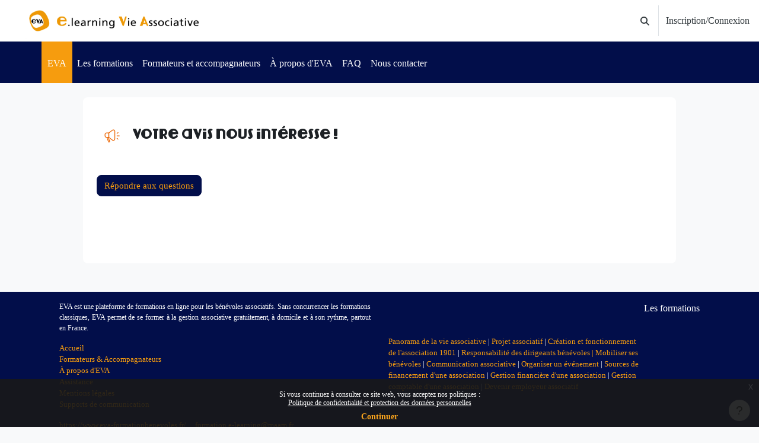

--- FILE ---
content_type: text/html; charset=utf-8
request_url: https://www.eva-formationbenevoles.fr/mod/feedback/view.php?id=328&forceview=1
body_size: 13035
content:
<!DOCTYPE html>

<html  dir="ltr" lang="fr" xml:lang="fr">
<head>
    <title>Votre avis nous intéresse ! | EVA - E-learning vie associative | EVA - E-learning vie associative</title>
        <link rel="shortcut icon" href="https://www.eva-formationbenevoles.fr/theme/image.php/pimenko/theme/1769086779/favicon"/>
        <link rel="stylesheet"
          href="https://fonts.googleapis.com/css?family=Verdana">
    <meta http-equiv="Content-Type" content="text/html; charset=utf-8" />
<meta name="keywords" content="moodle, Votre avis nous intéresse ! | EVA - E-learning vie associative | EVA - E-learning vie associative" />
<link rel="stylesheet" type="text/css" href="https://www.eva-formationbenevoles.fr/theme/yui_combo.php?rollup/3.18.1/yui-moodlesimple-min.css" /><script id="firstthemesheet" type="text/css">/** Required in order to fix style inclusion problems in IE with YUI **/</script><link rel="stylesheet" type="text/css" href="https://www.eva-formationbenevoles.fr/theme/styles.php/pimenko/1769086779_1765417531/all" />
<script>
//<![CDATA[
var M = {}; M.yui = {};
M.pageloadstarttime = new Date();
M.cfg = {"wwwroot":"https:\/\/www.eva-formationbenevoles.fr","apibase":"https:\/\/www.eva-formationbenevoles.fr\/r.php\/api","homeurl":{},"sesskey":"ZawhcCHKo6","sessiontimeout":"7200","sessiontimeoutwarning":1200,"themerev":"1769086779","slasharguments":1,"theme":"pimenko","iconsystemmodule":"core\/icon_system_fontawesome","jsrev":"1769086779","admin":"admin","svgicons":true,"usertimezone":"Europe\/Berlin","language":"fr","courseId":1,"courseContextId":2,"contextid":748,"contextInstanceId":328,"langrev":1769086779,"templaterev":"1769086779","siteId":1,"userId":0};var yui1ConfigFn = function(me) {if(/-skin|reset|fonts|grids|base/.test(me.name)){me.type='css';me.path=me.path.replace(/\.js/,'.css');me.path=me.path.replace(/\/yui2-skin/,'/assets/skins/sam/yui2-skin')}};
var yui2ConfigFn = function(me) {var parts=me.name.replace(/^moodle-/,'').split('-'),component=parts.shift(),module=parts[0],min='-min';if(/-(skin|core)$/.test(me.name)){parts.pop();me.type='css';min=''}
if(module){var filename=parts.join('-');me.path=component+'/'+module+'/'+filename+min+'.'+me.type}else{me.path=component+'/'+component+'.'+me.type}};
YUI_config = {"debug":false,"base":"https:\/\/www.eva-formationbenevoles.fr\/lib\/yuilib\/3.18.1\/","comboBase":"https:\/\/www.eva-formationbenevoles.fr\/theme\/yui_combo.php?","combine":true,"filter":null,"insertBefore":"firstthemesheet","groups":{"yui2":{"base":"https:\/\/www.eva-formationbenevoles.fr\/lib\/yuilib\/2in3\/2.9.0\/build\/","comboBase":"https:\/\/www.eva-formationbenevoles.fr\/theme\/yui_combo.php?","combine":true,"ext":false,"root":"2in3\/2.9.0\/build\/","patterns":{"yui2-":{"group":"yui2","configFn":yui1ConfigFn}}},"moodle":{"name":"moodle","base":"https:\/\/www.eva-formationbenevoles.fr\/theme\/yui_combo.php?m\/1769086779\/","combine":true,"comboBase":"https:\/\/www.eva-formationbenevoles.fr\/theme\/yui_combo.php?","ext":false,"root":"m\/1769086779\/","patterns":{"moodle-":{"group":"moodle","configFn":yui2ConfigFn}},"filter":null,"modules":{"moodle-core-blocks":{"requires":["base","node","io","dom","dd","dd-scroll","moodle-core-dragdrop","moodle-core-notification"]},"moodle-core-event":{"requires":["event-custom"]},"moodle-core-dragdrop":{"requires":["base","node","io","dom","dd","event-key","event-focus","moodle-core-notification"]},"moodle-core-maintenancemodetimer":{"requires":["base","node"]},"moodle-core-lockscroll":{"requires":["plugin","base-build"]},"moodle-core-handlebars":{"condition":{"trigger":"handlebars","when":"after"}},"moodle-core-notification":{"requires":["moodle-core-notification-dialogue","moodle-core-notification-alert","moodle-core-notification-confirm","moodle-core-notification-exception","moodle-core-notification-ajaxexception"]},"moodle-core-notification-dialogue":{"requires":["base","node","panel","escape","event-key","dd-plugin","moodle-core-widget-focusafterclose","moodle-core-lockscroll"]},"moodle-core-notification-alert":{"requires":["moodle-core-notification-dialogue"]},"moodle-core-notification-confirm":{"requires":["moodle-core-notification-dialogue"]},"moodle-core-notification-exception":{"requires":["moodle-core-notification-dialogue"]},"moodle-core-notification-ajaxexception":{"requires":["moodle-core-notification-dialogue"]},"moodle-core-actionmenu":{"requires":["base","event","node-event-simulate"]},"moodle-core-chooserdialogue":{"requires":["base","panel","moodle-core-notification"]},"moodle-core_availability-form":{"requires":["base","node","event","event-delegate","panel","moodle-core-notification-dialogue","json"]},"moodle-course-categoryexpander":{"requires":["node","event-key"]},"moodle-course-dragdrop":{"requires":["base","node","io","dom","dd","dd-scroll","moodle-core-dragdrop","moodle-core-notification","moodle-course-coursebase","moodle-course-util"]},"moodle-course-management":{"requires":["base","node","io-base","moodle-core-notification-exception","json-parse","dd-constrain","dd-proxy","dd-drop","dd-delegate","node-event-delegate"]},"moodle-course-util":{"requires":["node"],"use":["moodle-course-util-base"],"submodules":{"moodle-course-util-base":{},"moodle-course-util-section":{"requires":["node","moodle-course-util-base"]},"moodle-course-util-cm":{"requires":["node","moodle-course-util-base"]}}},"moodle-form-shortforms":{"requires":["node","base","selector-css3","moodle-core-event"]},"moodle-form-dateselector":{"requires":["base","node","overlay","calendar"]},"moodle-question-chooser":{"requires":["moodle-core-chooserdialogue"]},"moodle-question-searchform":{"requires":["base","node"]},"moodle-availability_completion-form":{"requires":["base","node","event","moodle-core_availability-form"]},"moodle-availability_coursecompleted-form":{"requires":["base","node","event","moodle-core_availability-form"]},"moodle-availability_date-form":{"requires":["base","node","event","io","moodle-core_availability-form"]},"moodle-availability_grade-form":{"requires":["base","node","event","moodle-core_availability-form"]},"moodle-availability_group-form":{"requires":["base","node","event","moodle-core_availability-form"]},"moodle-availability_grouping-form":{"requires":["base","node","event","moodle-core_availability-form"]},"moodle-availability_profile-form":{"requires":["base","node","event","moodle-core_availability-form"]},"moodle-mod_assign-history":{"requires":["node","transition"]},"moodle-mod_quiz-dragdrop":{"requires":["base","node","io","dom","dd","dd-scroll","moodle-core-dragdrop","moodle-core-notification","moodle-mod_quiz-quizbase","moodle-mod_quiz-util-base","moodle-mod_quiz-util-page","moodle-mod_quiz-util-slot","moodle-course-util"]},"moodle-mod_quiz-questionchooser":{"requires":["moodle-core-chooserdialogue","moodle-mod_quiz-util","querystring-parse"]},"moodle-mod_quiz-modform":{"requires":["base","node","event"]},"moodle-mod_quiz-util":{"requires":["node","moodle-core-actionmenu"],"use":["moodle-mod_quiz-util-base"],"submodules":{"moodle-mod_quiz-util-base":{},"moodle-mod_quiz-util-slot":{"requires":["node","moodle-mod_quiz-util-base"]},"moodle-mod_quiz-util-page":{"requires":["node","moodle-mod_quiz-util-base"]}}},"moodle-mod_quiz-autosave":{"requires":["base","node","event","event-valuechange","node-event-delegate","io-form","datatype-date-format"]},"moodle-mod_quiz-quizbase":{"requires":["base","node"]},"moodle-mod_quiz-toolboxes":{"requires":["base","node","event","event-key","io","moodle-mod_quiz-quizbase","moodle-mod_quiz-util-slot","moodle-core-notification-ajaxexception"]},"moodle-message_airnotifier-toolboxes":{"requires":["base","node","io"]},"moodle-editor_atto-editor":{"requires":["node","transition","io","overlay","escape","event","event-simulate","event-custom","node-event-html5","node-event-simulate","yui-throttle","moodle-core-notification-dialogue","moodle-editor_atto-rangy","handlebars","timers","querystring-stringify"]},"moodle-editor_atto-plugin":{"requires":["node","base","escape","event","event-outside","handlebars","event-custom","timers","moodle-editor_atto-menu"]},"moodle-editor_atto-menu":{"requires":["moodle-core-notification-dialogue","node","event","event-custom"]},"moodle-editor_atto-rangy":{"requires":[]},"moodle-report_eventlist-eventfilter":{"requires":["base","event","node","node-event-delegate","datatable","autocomplete","autocomplete-filters"]},"moodle-report_loglive-fetchlogs":{"requires":["base","event","node","io","node-event-delegate"]},"moodle-gradereport_history-userselector":{"requires":["escape","event-delegate","event-key","handlebars","io-base","json-parse","moodle-core-notification-dialogue"]},"moodle-qbank_editquestion-chooser":{"requires":["moodle-core-chooserdialogue"]},"moodle-tool_lp-dragdrop-reorder":{"requires":["moodle-core-dragdrop"]},"moodle-assignfeedback_editpdf-editor":{"requires":["base","event","node","io","graphics","json","event-move","event-resize","transition","querystring-stringify-simple","moodle-core-notification-dialog","moodle-core-notification-alert","moodle-core-notification-warning","moodle-core-notification-exception","moodle-core-notification-ajaxexception"]},"moodle-atto_accessibilitychecker-button":{"requires":["color-base","moodle-editor_atto-plugin"]},"moodle-atto_accessibilityhelper-button":{"requires":["moodle-editor_atto-plugin"]},"moodle-atto_align-button":{"requires":["moodle-editor_atto-plugin"]},"moodle-atto_bold-button":{"requires":["moodle-editor_atto-plugin"]},"moodle-atto_charmap-button":{"requires":["moodle-editor_atto-plugin"]},"moodle-atto_clear-button":{"requires":["moodle-editor_atto-plugin"]},"moodle-atto_collapse-button":{"requires":["moodle-editor_atto-plugin"]},"moodle-atto_emojipicker-button":{"requires":["moodle-editor_atto-plugin"]},"moodle-atto_emoticon-button":{"requires":["moodle-editor_atto-plugin"]},"moodle-atto_equation-button":{"requires":["moodle-editor_atto-plugin","moodle-core-event","io","event-valuechange","tabview","array-extras"]},"moodle-atto_h5p-button":{"requires":["moodle-editor_atto-plugin"]},"moodle-atto_html-button":{"requires":["promise","moodle-editor_atto-plugin","moodle-atto_html-beautify","moodle-atto_html-codemirror","event-valuechange"]},"moodle-atto_html-beautify":{},"moodle-atto_html-codemirror":{"requires":["moodle-atto_html-codemirror-skin"]},"moodle-atto_image-button":{"requires":["moodle-editor_atto-plugin"]},"moodle-atto_indent-button":{"requires":["moodle-editor_atto-plugin"]},"moodle-atto_italic-button":{"requires":["moodle-editor_atto-plugin"]},"moodle-atto_link-button":{"requires":["moodle-editor_atto-plugin"]},"moodle-atto_managefiles-button":{"requires":["moodle-editor_atto-plugin"]},"moodle-atto_managefiles-usedfiles":{"requires":["node","escape"]},"moodle-atto_media-button":{"requires":["moodle-editor_atto-plugin","moodle-form-shortforms"]},"moodle-atto_noautolink-button":{"requires":["moodle-editor_atto-plugin"]},"moodle-atto_orderedlist-button":{"requires":["moodle-editor_atto-plugin"]},"moodle-atto_recordrtc-recording":{"requires":["moodle-atto_recordrtc-button"]},"moodle-atto_recordrtc-button":{"requires":["moodle-editor_atto-plugin","moodle-atto_recordrtc-recording"]},"moodle-atto_rtl-button":{"requires":["moodle-editor_atto-plugin"]},"moodle-atto_strike-button":{"requires":["moodle-editor_atto-plugin"]},"moodle-atto_subscript-button":{"requires":["moodle-editor_atto-plugin"]},"moodle-atto_superscript-button":{"requires":["moodle-editor_atto-plugin"]},"moodle-atto_table-button":{"requires":["moodle-editor_atto-plugin","moodle-editor_atto-menu","event","event-valuechange"]},"moodle-atto_title-button":{"requires":["moodle-editor_atto-plugin"]},"moodle-atto_underline-button":{"requires":["moodle-editor_atto-plugin"]},"moodle-atto_undo-button":{"requires":["moodle-editor_atto-plugin"]},"moodle-atto_unorderedlist-button":{"requires":["moodle-editor_atto-plugin"]}}},"gallery":{"name":"gallery","base":"https:\/\/www.eva-formationbenevoles.fr\/lib\/yuilib\/gallery\/","combine":true,"comboBase":"https:\/\/www.eva-formationbenevoles.fr\/theme\/yui_combo.php?","ext":false,"root":"gallery\/1769086779\/","patterns":{"gallery-":{"group":"gallery"}}}},"modules":{"core_filepicker":{"name":"core_filepicker","fullpath":"https:\/\/www.eva-formationbenevoles.fr\/lib\/javascript.php\/1769086779\/repository\/filepicker.js","requires":["base","node","node-event-simulate","json","async-queue","io-base","io-upload-iframe","io-form","yui2-treeview","panel","cookie","datatable","datatable-sort","resize-plugin","dd-plugin","escape","moodle-core_filepicker","moodle-core-notification-dialogue"]},"core_comment":{"name":"core_comment","fullpath":"https:\/\/www.eva-formationbenevoles.fr\/lib\/javascript.php\/1769086779\/comment\/comment.js","requires":["base","io-base","node","json","yui2-animation","overlay","escape"]}},"logInclude":[],"logExclude":[],"logLevel":null};
M.yui.loader = {modules: {}};

//]]>
</script>

<!-- Global site tag (gtag.js) - Google Analytics -->
<script async src="https://www.googletagmanager.com/gtag/js?id=UA-33002154-3"></script>
<script>
  window.dataLayer = window.dataLayer || [];
  function gtag(){dataLayer.push(arguments);}
  gtag('js', new Date());

  gtag('config', 'UA-33002154-3');
</script>
<link rel="stylesheet" href="https://cdn.jsdelivr.net/npm/bootstrap-icons@1.10.5/font/bootstrap-icons.css">
 <link href="https://cdn.jsdelivr.net/npm/bootstrap-icons/font/bootstrap-icons.css" rel="stylesheet">

    <meta name="viewport" content="width=device-width, initial-scale=1.0">
</head>

<body  id="page-mod-feedback-view" class="format-site limitedwidth  path-mod path-mod-feedback chrome dir-ltr lang-fr yui-skin-sam yui3-skin-sam www-eva-formationbenevoles-fr pagelayout-incourse course-1 context-748 cmid-328 cm-type-feedback notloggedin theme ">

<div id="page-wrapper" class="d-print-block">

    <div>
    <a class="sr-only sr-only-focusable" href="#maincontent">Passer au contenu principal</a>
</div><script src="https://www.eva-formationbenevoles.fr/lib/javascript.php/1769086779/lib/polyfills/polyfill.js"></script>
<script src="https://www.eva-formationbenevoles.fr/theme/yui_combo.php?rollup/3.18.1/yui-moodlesimple-min.js"></script><script src="https://www.eva-formationbenevoles.fr/lib/javascript.php/1769086779/lib/javascript-static.js"></script>
<script>
//<![CDATA[
document.body.className += ' jsenabled';
//]]>
</script>

<div class="eupopup eupopup-container eupopup-container-block eupopup-container-bottom eupopup-block eupopup-style-compact" role="dialog" aria-label="Politiques">
    </div>
    <div class="eupopup-markup d-none">
        <div class="eupopup-head"></div>
        <div class="eupopup-body">
            Si vous continuez à consulter ce site web, vous acceptez nos politiques :
            <ul>
                    <li>
                        <a href="https://www.eva-formationbenevoles.fr/admin/tool/policy/view.php?versionid=11&amp;returnurl=https%3A%2F%2Fwww.eva-formationbenevoles.fr%2Fmod%2Ffeedback%2Fview.php%3Fid%3D328" data-action="view-guest" data-versionid="11" data-behalfid="1">
                            Politique de confidentialité et protection des données personnelles
                        </a>
                    </li>
            </ul>
        </div>
        <div class="eupopup-buttons">
            <a href="#" class="eupopup-button eupopup-button_1">Continuer</a>
        </div>
        <div class="clearfix"></div>
        <a href="#" class="eupopup-closebutton">x</a>
    </div>

    <nav class="fixed-top navbar navbar-light bg-white navbar-expand moodle-has-zindex pimenko-navbar " aria-label="Navigation du site"
>
    
        <button class="navbar-toggler aabtn d-block d-md-none px-1 my-1 border-0" data-toggler="drawers" data-action="toggle" data-target="theme_boost-drawers-primary">
            <span class="navbar-toggler-icon"></span>
            <span class="sr-only">Panneau latéral</span>
        </button>
    
        <a href="https://www.eva-formationbenevoles.fr/" class="navbar-brand d-none d-md-flex align-items-center m-0 mr-4 p-0 aabtn">
                <img src="//www.eva-formationbenevoles.fr/pluginfile.php/1/theme_pimenko/sitelogo/1769086779/Screenshot%202025-01-15%20at%2018.21.07.png" class="logo mr-1" alt="EVA">
        </a>
    
            <div class="primary-navigation">
                <nav class="moremenu navigation">
                    <ul id="moremenu-6975ab64c12c7-navbar-nav" role="menubar" class="nav more-nav navbar-nav">
                                <li data-key="home" class="nav-item" role="none" data-forceintomoremenu="false">
                                            <a role="menuitem" class="nav-link active "
                                                href="https://www.eva-formationbenevoles.fr/"
                                                
                                                aria-current="true"
                                                data-disableactive="true"
                                                
                                            >
                                                EVA
                                            </a>
                                </li>
                                <li class="dropdown nav-item" role="none" data-forceintomoremenu="false">
                                    <a class="dropdown-toggle nav-link  " id="drop-down-6975ab64c08f4" role="menuitem" data-toggle="dropdown"
                                        aria-haspopup="true" aria-expanded="false" href="#" aria-controls="drop-down-menu-6975ab64c08f4"
                                        
                                        
                                        tabindex="-1"
                                    >
                                        Les formations
                                    </a>
                                    <div class="dropdown-menu" role="menu" id="drop-down-menu-6975ab64c08f4" aria-labelledby="drop-down-6975ab64c08f4">
                                                    <a class="dropdown-item" role="menuitem" href="https://www.eva-formationbenevoles.fr/enrol/synopsis/index.php?id=18"  data-disableactive="true" tabindex="-1"
                                                        
                                                    >
                                                        Panorama de la vie associative
                                                    </a>
                                                    <a class="dropdown-item" role="menuitem" href="https://www.eva-formationbenevoles.fr/enrol/synopsis/index.php?id=8"  data-disableactive="true" tabindex="-1"
                                                        
                                                    >
                                                        Projet associatif
                                                    </a>
                                                    <a class="dropdown-item" role="menuitem" href="https://www.eva-formationbenevoles.fr/enrol/synopsis/index.php?id=24"  data-disableactive="true" tabindex="-1"
                                                        
                                                    >
                                                        Création et fonctionnement de l'association 1901
                                                    </a>
                                                    <a class="dropdown-item" role="menuitem" href="https://www.eva-formationbenevoles.fr/enrol/synopsis/index.php?id=25"  data-disableactive="true" tabindex="-1"
                                                        
                                                    >
                                                        Responsabilités des dirigeants bénévoles
                                                    </a>
                                                    <a class="dropdown-item" role="menuitem" href="https://www.eva-formationbenevoles.fr/enrol/synopsis/index.php?id=20"  data-disableactive="true" tabindex="-1"
                                                        
                                                    >
                                                        Mobiliser ses bénévoles
                                                    </a>
                                                    <a class="dropdown-item" role="menuitem" href="https://www.eva-formationbenevoles.fr/enrol/synopsis/index.php?id=5"  data-disableactive="true" tabindex="-1"
                                                        
                                                    >
                                                        Communication associative
                                                    </a>
                                                    <a class="dropdown-item" role="menuitem" href="https://www.eva-formationbenevoles.fr/enrol/synopsis/index.php?id=9"  data-disableactive="true" tabindex="-1"
                                                        
                                                    >
                                                        Organiser un événement
                                                    </a>
                                                    <a class="dropdown-item" role="menuitem" href="https://www.eva-formationbenevoles.fr/enrol/synopsis/index.php?id=19"  data-disableactive="true" tabindex="-1"
                                                        
                                                    >
                                                        Sources de financement d'une association
                                                    </a>
                                                    <a class="dropdown-item" role="menuitem" href="https://www.eva-formationbenevoles.fr/enrol/synopsis/index.php?id=21"  data-disableactive="true" tabindex="-1"
                                                        
                                                    >
                                                        Gestion financière d'une association
                                                    </a>
                                                    <a class="dropdown-item" role="menuitem" href="https://www.eva-formationbenevoles.fr/enrol/synopsis/index.php?id=22"  data-disableactive="true" tabindex="-1"
                                                        
                                                    >
                                                        Gestion comptable d'une association
                                                    </a>
                                                    <a class="dropdown-item" role="menuitem" href="https://www.eva-formationbenevoles.fr/enrol/synopsis/index.php?id=23"  data-disableactive="true" tabindex="-1"
                                                        
                                                    >
                                                        Devenir employeur associatif
                                                    </a>
                                    </div>
                                </li>
                                <li data-key="" class="nav-item" role="none" data-forceintomoremenu="false">
                                            <a role="menuitem" class="nav-link  "
                                                href="https://www.eva-formationbenevoles.fr/mod/page/view.php?id=871"
                                                
                                                
                                                data-disableactive="true"
                                                tabindex="-1"
                                            >
                                                Formateurs et accompagnateurs
                                            </a>
                                </li>
                                <li class="dropdown nav-item" role="none" data-forceintomoremenu="false">
                                    <a class="dropdown-toggle nav-link  " id="drop-down-6975ab64c0b69" role="menuitem" data-toggle="dropdown"
                                        aria-haspopup="true" aria-expanded="false" href="#" aria-controls="drop-down-menu-6975ab64c0b69"
                                        
                                        
                                        tabindex="-1"
                                    >
                                        À propos d'EVA
                                    </a>
                                    <div class="dropdown-menu" role="menu" id="drop-down-menu-6975ab64c0b69" aria-labelledby="drop-down-6975ab64c0b69">
                                                    <a class="dropdown-item" role="menuitem" href="https://www.eva-formationbenevoles.fr/mod/page/view.php?id=857&amp;forceview=1"  data-disableactive="true" tabindex="-1"
                                                        
                                                    >
                                                        À propos d'EVA
                                                    </a>
                                                    <a class="dropdown-item" role="menuitem" href="https://www.eva-formationbenevoles.fr/mod/page/view.php?id=907&amp;forceview=1"  data-disableactive="true" tabindex="-1"
                                                        
                                                    >
                                                        Supports de communication
                                                    </a>
                                    </div>
                                </li>
                                <li data-key="" class="nav-item" role="none" data-forceintomoremenu="false">
                                            <a role="menuitem" class="nav-link  "
                                                href="https://www.eva-formationbenevoles.fr/mod/page/view.php?id=801"
                                                
                                                
                                                data-disableactive="true"
                                                tabindex="-1"
                                            >
                                                FAQ
                                            </a>
                                </li>
                                <li data-key="" class="nav-item" role="none" data-forceintomoremenu="false">
                                            <a role="menuitem" class="nav-link  "
                                                href="https://www.eva-formationbenevoles.fr/local/staticpage/view.php?page=assistance-technique"
                                                
                                                
                                                data-disableactive="true"
                                                tabindex="-1"
                                            >
                                                Nous contacter
                                            </a>
                                </li>
                        <li role="none" class="nav-item dropdown dropdownmoremenu d-none" data-region="morebutton">
                            <a class="dropdown-toggle nav-link " href="#" id="moremenu-dropdown-6975ab64c12c7" role="menuitem" data-toggle="dropdown" aria-haspopup="true" aria-expanded="false" tabindex="-1">
                                Plus
                            </a>
                            <ul class="dropdown-menu dropdown-menu-left" data-region="moredropdown" aria-labelledby="moremenu-dropdown-6975ab64c12c7" role="menu">
                            </ul>
                        </li>
                    </ul>
                </nav>
            </div>
    
        <div id="header-category-select">
            
        </div>
    
        <ul class="navbar-nav d-none d-md-flex my-1 px-1">
            <!-- page_heading_menu -->
            
        </ul>
    
        <div id="usernavigation" class="navbar-nav ml-auto">
                <div id="searchinput-navbar-6975ab64d0eb06975ab64bb9f212" class="simplesearchform">
    <div class="collapse" id="searchform-navbar">
        <form autocomplete="off" action="https://www.eva-formationbenevoles.fr/search/index.php" method="get" accept-charset="utf-8" class="mform d-flex flex-wrap align-items-center searchform-navbar">
                <input type="hidden" name="context" value="748">
            <div class="input-group" role="group" aria-labelledby="searchgrouplabel-6975ab64d0eb06975ab64bb9f212">
                    <span id="searchgrouplabel-6975ab64d0eb06975ab64bb9f212" class="sr-only">Recherche sur le site</span>
                <label for="searchinput-6975ab64d0eb06975ab64bb9f212">
                    <span class="sr-only">Rechercher</span>
                </label>
                    <input type="text"
                       id="searchinput-6975ab64d0eb06975ab64bb9f212"
                       class="form-control withclear"
                       placeholder="Rechercher"
                       aria-label="Rechercher"
                       name="q"
                       data-region="input"
                       autocomplete="off"
                    >
                    <a class="btn btn-close"
                        data-action="closesearch"
                        data-toggle="collapse"
                        href="#searchform-navbar"
                        role="button"
                        title="Fermer"
                    >
                        <i class="icon fa fa-xmark fa-fw " aria-hidden="true" ></i>
                        <span class="sr-only">Fermer</span>
                    </a>
                <div class="input-group-append">
                    <button type="submit" class="btn btn-submit" data-action="submit" title="Lancer la recherche">
                        <i class="icon fa fa-magnifying-glass fa-fw " aria-hidden="true" ></i>
                        <span class="sr-only">Lancer la recherche</span>
                    </button>
                </div>
            </div>
        </form>
    </div>
    <a
        class="btn btn-open rounded-0 nav-link"
        data-toggle="collapse"
        data-action="opensearch"
        href="#searchform-navbar"
        role="button"
        aria-expanded="false"
        aria-controls="searchform-navbar"
        title="Activer/désactiver la saisie de recherche"
    >
        <i class="icon fa fa-magnifying-glass fa-fw " aria-hidden="true" ></i>
        <span class="sr-only">Activer/désactiver la saisie de recherche</span>
    </a>
</div>
                <div class="divider border-left h-75 align-self-center mx-1"></div>
            
            <div class="d-flex align-items-stretch usermenu-container" data-region="usermenu">
                    <div class="usermenu">
                            <span class="login ps-2">
                                    <a href="https://www.eva-formationbenevoles.fr/login/index.php">Inscription/Connexion</a>
                            </span>
                    </div>
            </div>
            
        </div>
    </nav>
    

<div  class="drawer drawer-left drawer-primary d-print-none not-initialized" data-region="fixed-drawer" id="theme_boost-drawers-primary" data-preference="" data-state="show-drawer-primary" data-forceopen="0" data-close-on-resize="1">
    <div class="drawerheader">
        <button
            class="btn drawertoggle icon-no-margin hidden"
            data-toggler="drawers"
            data-action="closedrawer"
            data-target="theme_boost-drawers-primary"
            data-toggle="tooltip"
            data-placement="right"
            title="Fermer le tiroir"
        >
            <i class="icon fa fa-xmark fa-fw " aria-hidden="true" ></i>
        </button>
                <a
            href="https://www.eva-formationbenevoles.fr/"
            title="EVA"
            data-region="site-home-link"
            class="aabtn text-reset d-flex align-items-center py-1 h-100"
        >
                <span class="sitename" title="EVA">EVA</span>
        </a>

        <div class="drawerheadercontent hidden">
            
        </div>
    </div>
    <div class="drawercontent drag-container" data-usertour="scroller">
                <div class="list-group">
                <a href="https://www.eva-formationbenevoles.fr/" class="list-group-item list-group-item-action active " aria-current="true">
                    EVA
                </a>
                <a id="drop-down-1" href="#" class="list-group-item list-group-item-action icons-collapse-expand collapsed d-flex" data-toggle="collapse" data-target="#drop-down-menu-1" aria-expanded="false" aria-controls="drop-down-menu-1">
                    Les formations
                    <span class="ms-auto expanded-icon icon-no-margin mx-2">
                        <i class="icon fa fa-chevron-down fa-fw " aria-hidden="true" ></i>
                        <span class="sr-only">
                            Replier
                        </span>
                    </span>
                    <span class="ms-auto collapsed-icon icon-no-margin mx-2">
                        <i class="icon fa fa-chevron-right fa-fw " aria-hidden="true" ></i>
                        <span class="sr-only">
                            Déplier
                        </span>
                    </span>
                </a>
                <div class="collapse list-group-item p-0 border-0" role="menu" id="drop-down-menu-1" aria-labelledby="drop-down-1">
                             <a href="https://www.eva-formationbenevoles.fr/enrol/synopsis/index.php?id=18" class="ps-5 bg-light list-group-item list-group-item-action">Panorama de la vie associative</a>
                             <a href="https://www.eva-formationbenevoles.fr/enrol/synopsis/index.php?id=8" class="ps-5 bg-light list-group-item list-group-item-action">Projet associatif</a>
                             <a href="https://www.eva-formationbenevoles.fr/enrol/synopsis/index.php?id=24" class="ps-5 bg-light list-group-item list-group-item-action">Création et fonctionnement de l'association 1901</a>
                             <a href="https://www.eva-formationbenevoles.fr/enrol/synopsis/index.php?id=25" class="ps-5 bg-light list-group-item list-group-item-action">Responsabilités des dirigeants bénévoles</a>
                             <a href="https://www.eva-formationbenevoles.fr/enrol/synopsis/index.php?id=20" class="ps-5 bg-light list-group-item list-group-item-action">Mobiliser ses bénévoles</a>
                             <a href="https://www.eva-formationbenevoles.fr/enrol/synopsis/index.php?id=5" class="ps-5 bg-light list-group-item list-group-item-action">Communication associative</a>
                             <a href="https://www.eva-formationbenevoles.fr/enrol/synopsis/index.php?id=9" class="ps-5 bg-light list-group-item list-group-item-action">Organiser un événement</a>
                             <a href="https://www.eva-formationbenevoles.fr/enrol/synopsis/index.php?id=19" class="ps-5 bg-light list-group-item list-group-item-action">Sources de financement d'une association</a>
                             <a href="https://www.eva-formationbenevoles.fr/enrol/synopsis/index.php?id=21" class="ps-5 bg-light list-group-item list-group-item-action">Gestion financière d'une association</a>
                             <a href="https://www.eva-formationbenevoles.fr/enrol/synopsis/index.php?id=22" class="ps-5 bg-light list-group-item list-group-item-action">Gestion comptable d'une association</a>
                             <a href="https://www.eva-formationbenevoles.fr/enrol/synopsis/index.php?id=23" class="ps-5 bg-light list-group-item list-group-item-action">Devenir employeur associatif</a>
                </div>
                <a href="https://www.eva-formationbenevoles.fr/mod/page/view.php?id=871" class="list-group-item list-group-item-action  " >
                    Formateurs et accompagnateurs
                </a>
                <a id="drop-down-14" href="#" class="list-group-item list-group-item-action icons-collapse-expand collapsed d-flex" data-toggle="collapse" data-target="#drop-down-menu-14" aria-expanded="false" aria-controls="drop-down-menu-14">
                    À propos d'EVA
                    <span class="ms-auto expanded-icon icon-no-margin mx-2">
                        <i class="icon fa fa-chevron-down fa-fw " aria-hidden="true" ></i>
                        <span class="sr-only">
                            Replier
                        </span>
                    </span>
                    <span class="ms-auto collapsed-icon icon-no-margin mx-2">
                        <i class="icon fa fa-chevron-right fa-fw " aria-hidden="true" ></i>
                        <span class="sr-only">
                            Déplier
                        </span>
                    </span>
                </a>
                <div class="collapse list-group-item p-0 border-0" role="menu" id="drop-down-menu-14" aria-labelledby="drop-down-14">
                             <a href="https://www.eva-formationbenevoles.fr/mod/page/view.php?id=857&amp;forceview=1" class="ps-5 bg-light list-group-item list-group-item-action">À propos d'EVA</a>
                             <a href="https://www.eva-formationbenevoles.fr/mod/page/view.php?id=907&amp;forceview=1" class="ps-5 bg-light list-group-item list-group-item-action">Supports de communication</a>
                </div>
                <a href="https://www.eva-formationbenevoles.fr/mod/page/view.php?id=801" class="list-group-item list-group-item-action  " >
                    FAQ
                </a>
                <a href="https://www.eva-formationbenevoles.fr/local/staticpage/view.php?page=assistance-technique" class="list-group-item list-group-item-action  " >
                    Nous contacter
                </a>
        </div>

    </div>
</div>


    <div id="page" class="drawers  ">
        <div id="topofscroll" class="main-inner">
            <div class="drawer-toggles d-flex">
            </div>
            <header id="page-header" class="header-maxwidth d-print-none">
    <div class="w-100">
        <div class="d-flex flex-wrap">
                <div id="page-navbar">
                    <nav aria-label="Fil d’Ariane">
    <ol class="breadcrumb"></ol>
</nav>
                </div>
            <div class="ml-auto d-flex">
                
            </div>
            <div id="course-header">
                
            </div>
        </div>
        <div class="d-flex align-items-center courseheader
            "
            
        >
            <div class="w-100 h-100 d-flex ">
                            <div class="mr-auto d-flex mt-auto mb-auto">
                                <div class="page-context-header d-flex align-items-center"><div class="page-header-image mr-2"><div class="communication activityiconcontainer icon-size-6 modicon_feedback"><img class="icon activityicon " aria-hidden="true" src="https://www.eva-formationbenevoles.fr/theme/image.php/pimenko/feedback/1769086779/monologo?filtericon=1" alt="" /></div></div><div class="page-header-headings"><h1 class="h2 pimenkocourseheader">Votre avis nous intéresse !</h1></div></div>
                            </div>
                <div class="header-actions-container ml-auto d-flex mt-auto mb-auto" data-region="header-actions-container">
                </div>
            </div>
        </div>
    </div>
</header>
            <div id="page-content" class="pb-3 d-print-block">
                <div id="region-main-box">
                    <section id="region-main" aria-label="Contenu">
                        <span class="notifications" id="user-notifications"></span>
                            <span id="maincontent"></span>
                            <div class="activity-header" data-for="page-activity-header"></div>
                        <div role="main"><div class="box py-3 generalbox feedback_description"><div class="container-fluid tertiary-navigation">
    <div class="row">
                <div class="navitem">
                        <a href="https://www.eva-formationbenevoles.fr/mod/feedback/complete.php?id=328&courseid=1" id="action_link6975ab64bb9f213" class="btn btn-primary" >Répondre aux questions</a>
                </div>
    </div>
</div></div><div class="box py-3 generalbox boxaligncenter"></div></div>
                            
                        
                        
                    </section>
                </div>
            </div>
        </div>
        <div id="goto-top-link">
            <a class="btn btn-light" role="button" href="#topofscroll">
                <i class="icon fa fa-arrow-up fa-fw "  title="Aller en haut" role="img" aria-label="Aller en haut"></i>
            </a>
        </div>
        <footer id="page-footer" class="py-3 footer-popover">
            <div data-region="footer-container-popover">
                <button class="btn btn-icon bg-secondary icon-no-margin btn-footer-popover" data-action="footer-popover" aria-label="Afficher le pied de page">
                    <i class="icon fa fa-question fa-fw " aria-hidden="true" ></i>
                </button>
            </div>
            <div class="footer-content-popover container" data-region="footer-content-popover">
                    <div class="footer-section p-3 border-bottom">
        
        
                            <div><a href="https://www.eva-formationbenevoles.fr/user/contactsitesupport.php"><i class="icon fa-regular fa-envelope fa-fw " aria-hidden="true" ></i>Contacter l’assistance du site</a></div>
                    </div>
                <div id="course-footer"></div>
                <!-- Custom footer content -->
                <div class="logininfo">Non connecté. (<a href="https://www.eva-formationbenevoles.fr/login/index.php">Inscription/Connexion</a>)</div>
                <div class="tool_usertours-resettourcontainer"></div>
                <div class="tool_dataprivacy"><a href="https://www.eva-formationbenevoles.fr/admin/tool/dataprivacy/summary.php">Résumé de conservation de données</a></div><div class="policiesfooter"><a href="https://www.eva-formationbenevoles.fr/admin/tool/policy/viewall.php?returnurl=https%3A%2F%2Fwww.eva-formationbenevoles.fr%2Fmod%2Ffeedback%2Fview.php%3Fid%3D328">Politiques</a></div>
            </div>
            <div class="container">
                <div id="course-footer"></div>
                <!-- Custom footer content -->
                <div class="container-fluid m-t-20" id="footer-1">
    <div class="row footerrow">
            <div class="col-sm-6">
                <div class="p-l-10 p-t-20 text-left">
                        <div id=footertext1>
                            <div class="footertext">
<p>EVA est une plateforme de formations en ligne pour les bénévoles associatifs. Sans concurrencer les formations classiques, EVA permet de se former à la gestion associative gratuitement, à domicile et à son rythme, partout en France.</p>
</div>
<div class="footerlinks1">
<p><span><a href="https://www.eva-formationbenevoles.fr/">Accueil<br /></a><a href="https://www.eva-formationbenevoles.fr/mod/page/view.php?id=498">Formateurs &amp; Accompagnateurs<br /></a><a href="https://www.eva-formationbenevoles.fr/mod/page/view.php?id=857&amp;forceview=1">À propos d'EVA<br /></a><a href="/user/contactsitesupport.php">Assistance<br /></a><a href="/local/staticpage/view.php?page=mentions-legales">Mentions légales<br /></a> <a href="https://www.eva-formationbenevoles.fr/mod/page/view.php?id=872&amp;forceview=1">Supports de communication</a></span></p>
<p><a href="https://www.eva-formationbenevoles.fr/" target="_blank" rel="noreferrer noopener">https://www.eva-formationbenevoles.fr/</a> <span>   </span> <a href="mailto:formation.e-learning@maam.fr">formation.e-learning@maam.fr</a></p>
</div>
                        </div>
                </div>
            </div>
            <div class="col-sm-6">
                <div class="p-l-10 p-t-20 text-left">
                        <div id=footertext3>
                            <p class="titlefooter" dir="ltr">Les formations</p>
<p><span><br /><a href="https://www.eva-formationbenevoles.fr/course/view.php?id=18">Panorama de la vie associative</a><span class="stroke"> | </span><a href="https://www.eva-formationbenevoles.fr/course/view.php?id=8">Projet associatif</a><span class="stroke"> | </span><a href="https://www.eva-formationbenevoles.fr/course/view.php?id=4">Création et fonctionnement<br />de l'association 1901</a><span class="stroke"> | </span><a href="https://www.eva-formationbenevoles.fr/course/view.php?id=25">Responsabilité des dirigeants bénévoles</a> | <a href="https://www.eva-formationbenevoles.fr/course/view.php?id=20">Mobiliser ses<br />bénévoles</a><span class="stroke"> | </span><a href="https://www.eva-formationbenevoles.fr/course/view.php?id=5">Communication associative</a><span class="stroke"> | </span><a href="https://www.eva-formationbenevoles.fr/course/view.php?id=9">Organiser un événement</a><span class="stroke"> | </span><a href="https://www.eva-formationbenevoles.fr/course/view.php?id=19">Sources de<br />financement d'une association</a><span class="stroke"> | </span><a href="https://www.eva-formationbenevoles.fr/course/view.php?id=21">Gestion financière d'une association</a><span class="stroke"> | </span><a href="https://www.eva-formationbenevoles.fr/course/view.php?id=22">Gestion<br />comptable d'une association</a><span class="stroke"> | </span><a href="https://www.eva-formationbenevoles.fr/course/view.php?id=23">Devenir employeur associatif</a></span></p>
                        </div>
                </div>
            </div>
    </div>
</div>
                <div class="logininfo">Non connecté. (<a href="https://www.eva-formationbenevoles.fr/login/index.php">Inscription/Connexion</a>)</div>
                <div class="tool_usertours-resettourcontainer"></div>
                <nav class="nav navbar-nav d-md-none" aria-label="Menu personnalisé">
                        <ul class="list-unstyled pt-3">
                                            <li>Les formations</li>
                                        <li>
                                            <ul class="list-unstyled ms-3">
                                                                <li><a href="https://www.eva-formationbenevoles.fr/enrol/synopsis/index.php?id=18" title="">Panorama de la vie associative</a></li>
                                                                <li><a href="https://www.eva-formationbenevoles.fr/enrol/synopsis/index.php?id=8" title="">Projet associatif</a></li>
                                                                <li><a href="https://www.eva-formationbenevoles.fr/enrol/synopsis/index.php?id=24" title="">Création et fonctionnement de l'association 1901</a></li>
                                                                <li><a href="https://www.eva-formationbenevoles.fr/enrol/synopsis/index.php?id=25" title="">Responsabilités des dirigeants bénévoles</a></li>
                                                                <li><a href="https://www.eva-formationbenevoles.fr/enrol/synopsis/index.php?id=20" title="">Mobiliser ses bénévoles</a></li>
                                                                <li><a href="https://www.eva-formationbenevoles.fr/enrol/synopsis/index.php?id=5" title="">Communication associative</a></li>
                                                                <li><a href="https://www.eva-formationbenevoles.fr/enrol/synopsis/index.php?id=9" title="">Organiser un événement</a></li>
                                                                <li><a href="https://www.eva-formationbenevoles.fr/enrol/synopsis/index.php?id=19" title="">Sources de financement d'une association</a></li>
                                                                <li><a href="https://www.eva-formationbenevoles.fr/enrol/synopsis/index.php?id=21" title="">Gestion financière d'une association</a></li>
                                                                <li><a href="https://www.eva-formationbenevoles.fr/enrol/synopsis/index.php?id=22" title="">Gestion comptable d'une association</a></li>
                                                                <li><a href="https://www.eva-formationbenevoles.fr/enrol/synopsis/index.php?id=23" title="">Devenir employeur associatif</a></li>
                                            </ul>
                                        </li>
                                            <li><a href="https://www.eva-formationbenevoles.fr/mod/page/view.php?id=871" title="">Formateurs et accompagnateurs</a></li>
                                            <li><a href="https://www.eva-formationbenevoles.fr/mod/page/view.php?id=857&amp;forceview=1" title="">À propos d'EVA</a></li>
                                        <li>
                                            <ul class="list-unstyled ms-3">
                                                                <li><a href="https://www.eva-formationbenevoles.fr/mod/page/view.php?id=857&amp;forceview=1" title="">À propos d'EVA</a></li>
                                                                <li><a href="https://www.eva-formationbenevoles.fr/mod/page/view.php?id=907&amp;forceview=1" title="">Supports de communication</a></li>
                                            </ul>
                                        </li>
                                            <li><a href="https://www.eva-formationbenevoles.fr/mod/page/view.php?id=801" title="">FAQ</a></li>
                                            <li><a href="https://www.eva-formationbenevoles.fr/local/staticpage/view.php?page=assistance-technique" title="">Nous contacter</a></li>
                        </ul>
                </nav>
                <div class="tool_dataprivacy"><a href="https://www.eva-formationbenevoles.fr/admin/tool/dataprivacy/summary.php">Résumé de conservation de données</a></div><div class="policiesfooter"><a href="https://www.eva-formationbenevoles.fr/admin/tool/policy/viewall.php?returnurl=https%3A%2F%2Fwww.eva-formationbenevoles.fr%2Fmod%2Ffeedback%2Fview.php%3Fid%3D328">Politiques</a></div>
                
<script type="module" src="/report/digiboard/amd/src/counttime.js"></script><script>
//<![CDATA[
var require = {
    baseUrl : 'https://www.eva-formationbenevoles.fr/lib/requirejs.php/1769086779/',
    // We only support AMD modules with an explicit define() statement.
    enforceDefine: true,
    skipDataMain: true,
    waitSeconds : 0,

    paths: {
        jquery: 'https://www.eva-formationbenevoles.fr/lib/javascript.php/1769086779/lib/jquery/jquery-3.7.1.min',
        jqueryui: 'https://www.eva-formationbenevoles.fr/lib/javascript.php/1769086779/lib/jquery/ui-1.13.2/jquery-ui.min',
        jqueryprivate: 'https://www.eva-formationbenevoles.fr/lib/javascript.php/1769086779/lib/requirejs/jquery-private'
    },

    // Custom jquery config map.
    map: {
      // '*' means all modules will get 'jqueryprivate'
      // for their 'jquery' dependency.
      '*': { jquery: 'jqueryprivate' },

      // 'jquery-private' wants the real jQuery module
      // though. If this line was not here, there would
      // be an unresolvable cyclic dependency.
      jqueryprivate: { jquery: 'jquery' }
    }
};

//]]>
</script>
<script src="https://www.eva-formationbenevoles.fr/lib/javascript.php/1769086779/lib/requirejs/require.min.js"></script>
<script>
//<![CDATA[
M.util.js_pending("core/first");
require(['core/first'], function() {
require(['core/prefetch'])
;
require(["media_videojs/loader"], function(loader) {
    loader.setUp('fr');
});;
M.util.js_pending('filter_mathjaxloader/loader'); require(['filter_mathjaxloader/loader'], function(amd) {amd.configure({"mathjaxconfig":"\nMathJax.Hub.Config({\n    config: [\"Accessible.js\", \"Safe.js\"],\n    errorSettings: { message: [\"!\"] },\n    skipStartupTypeset: true,\n    messageStyle: \"none\"\n});\n","lang":"fr"}); M.util.js_complete('filter_mathjaxloader/loader');});;
M.util.js_pending('filter_glossary/autolinker'); require(['filter_glossary/autolinker'], function(amd) {amd.init(); M.util.js_complete('filter_glossary/autolinker');});;
M.util.js_pending('theme_pimenko/pimenko'); require(['theme_pimenko/pimenko'], function(amd) {amd.init(); M.util.js_complete('theme_pimenko/pimenko');});;
M.util.js_pending('theme_pimenko/completion'); require(['theme_pimenko/completion'], function(amd) {amd.init(); M.util.js_complete('theme_pimenko/completion');});;
M.util.js_pending('theme_pimenko/catalog'); require(['theme_pimenko/catalog'], function(amd) {amd.init(); M.util.js_complete('theme_pimenko/catalog');});;
function legacy_activity_onclick_handler_1(e) { e.halt(); window.open('https://www.eva-formationbenevoles.fr/mod/page/view.php?id=325&inpopup=1', '', 'width=620,height=450,toolbar=no,location=no,menubar=no,copyhistory=no,status=no,directories=no,scrollbars=yes,resizable=yes'); return false; };
function legacy_activity_onclick_handler_2(e) { e.halt(); window.open('https://www.eva-formationbenevoles.fr/mod/page/view.php?id=326&inpopup=1', '', 'width=620,height=450,toolbar=no,location=no,menubar=no,copyhistory=no,status=no,directories=no,scrollbars=yes,resizable=yes'); return false; };
function legacy_activity_onclick_handler_3(e) { e.halt(); window.open('https://www.eva-formationbenevoles.fr/mod/page/view.php?id=857&inpopup=1', '', 'width=620,height=450,toolbar=no,location=no,menubar=no,copyhistory=no,status=no,directories=no,scrollbars=yes,resizable=yes'); return false; };
function legacy_activity_onclick_handler_4(e) { e.halt(); window.open('https://www.eva-formationbenevoles.fr/mod/page/view.php?id=551&inpopup=1', '', 'width=620,height=450,toolbar=no,location=no,menubar=no,copyhistory=no,status=no,directories=no,scrollbars=yes,resizable=yes'); return false; };
function legacy_activity_onclick_handler_5(e) { e.halt(); window.open('https://www.eva-formationbenevoles.fr/mod/page/view.php?id=872&inpopup=1', '', 'width=620,height=450,toolbar=no,location=no,menubar=no,copyhistory=no,status=no,directories=no,scrollbars=yes,resizable=yes'); return false; };
function legacy_activity_onclick_handler_6(e) { e.halt(); window.open('https://www.eva-formationbenevoles.fr/mod/page/view.php?id=907&inpopup=1', '', 'width=620,height=450,toolbar=no,location=no,menubar=no,copyhistory=no,status=no,directories=no,scrollbars=yes,resizable=yes'); return false; };
function legacy_activity_onclick_handler_7(e) { e.halt(); window.open('https://www.eva-formationbenevoles.fr/mod/page/view.php?id=498&inpopup=1', '', 'width=620,height=450,toolbar=no,location=no,menubar=no,copyhistory=no,status=no,directories=no,scrollbars=yes,resizable=yes'); return false; };
function legacy_activity_onclick_handler_8(e) { e.halt(); window.open('https://www.eva-formationbenevoles.fr/mod/page/view.php?id=499&inpopup=1', '', 'width=620,height=450,toolbar=no,location=no,menubar=no,copyhistory=no,status=no,directories=no,scrollbars=yes,resizable=yes'); return false; };
function legacy_activity_onclick_handler_9(e) { e.halt(); window.open('https://www.eva-formationbenevoles.fr/mod/page/view.php?id=500&inpopup=1', '', 'width=620,height=450,toolbar=no,location=no,menubar=no,copyhistory=no,status=no,directories=no,scrollbars=yes,resizable=yes'); return false; };

        require(['jquery', 'tool_policy/jquery-eu-cookie-law-popup', 'tool_policy/policyactions'], function($, Popup, ActionsMod) {
            // Initialise the guest popup.
            $(document).ready(function() {
                // Initialize popup.
                $(document.body).addClass('eupopup');
                if ($(".eupopup").length > 0) {
                    $(document).euCookieLawPopup().init();
                }

                // Initialise the JS for the modal window which displays the policy versions.
                ActionsMod.init('[data-action="view-guest"]');
            });
        });
    ;

    require(['core/moremenu'], function(moremenu) {
        moremenu(document.querySelector('#moremenu-6975ab64c12c7-navbar-nav'));
    });
;

require(
[
    'jquery',
],
function(
    $
) {
    var uniqid = "6975ab64d07e86975ab64bb9f211";
    var container = $('#searchinput-navbar-' + uniqid);
    var opensearch = container.find('[data-action="opensearch"]');
    var input = container.find('[data-region="input"]');
    var submit = container.find('[data-action="submit"]');

    submit.on('click', function(e) {
        if (input.val() === '') {
            e.preventDefault();
        }
    });
    container.on('hidden.bs.collapse', function() {
        opensearch.removeClass('d-none');
        input.val('');
    });
    container.on('show.bs.collapse', function() {
        opensearch.addClass('d-none');
    });
    container.on('shown.bs.collapse', function() {
        input.focus();
    });
});
;

require(
[
    'jquery',
],
function(
    $
) {
    var uniqid = "6975ab64d0eb06975ab64bb9f212";
    var container = $('#searchinput-navbar-' + uniqid);
    var opensearch = container.find('[data-action="opensearch"]');
    var input = container.find('[data-region="input"]');
    var submit = container.find('[data-action="submit"]');

    submit.on('click', function(e) {
        if (input.val() === '') {
            e.preventDefault();
        }
    });
    container.on('hidden.bs.collapse', function() {
        opensearch.removeClass('d-none');
        input.val('');
    });
    container.on('show.bs.collapse', function() {
        opensearch.addClass('d-none');
    });
    container.on('shown.bs.collapse', function() {
        input.focus();
    });
});
;

    require(['core/usermenu'], function(UserMenu) {
        UserMenu.init();
    });
;

M.util.js_pending('theme_boost/drawers:load');
require(['theme_boost/drawers'], function() {
    M.util.js_complete('theme_boost/drawers:load');
});
;

    require(['theme_boost/footer-popover'], function(FooterPopover) {
        FooterPopover.init();
    });
;

    M.util.js_pending('theme_boost/loader');
    require(['theme_boost/loader', 'theme_boost/drawer'], function(Loader, Drawer) {
    Drawer.init();
    M.util.js_complete('theme_boost/loader');
    });
;
M.util.js_pending('core/notification'); require(['core/notification'], function(amd) {amd.init(748, []); M.util.js_complete('core/notification');});;
M.util.js_pending('core/log'); require(['core/log'], function(amd) {amd.setConfig({"level":"warn"}); M.util.js_complete('core/log');});;
M.util.js_pending('core/page_global'); require(['core/page_global'], function(amd) {amd.init(); M.util.js_complete('core/page_global');});;
M.util.js_pending('core/utility'); require(['core/utility'], function(amd) {M.util.js_complete('core/utility');});;
M.util.js_pending('core/storage_validation'); require(['core/storage_validation'], function(amd) {amd.init(null); M.util.js_complete('core/storage_validation');});
    M.util.js_complete("core/first");
});
//]]>
</script>
<script src="https://cdn.jsdelivr.net/npm/mathjax@2.7.9/MathJax.js?delayStartupUntil=configured"></script>
<script>
//<![CDATA[
M.str = {"moodle":{"lastmodified":"Modifi\u00e9 le","name":"Nom","error":"Erreur","info":"Information","yes":"Oui","no":"Non","cancel":"Annuler","confirm":"Confirmer","areyousure":"Voulez-vous vraiment continuer\u00a0?","closebuttontitle":"Fermer","unknownerror":"Erreur inconnue","file":"Fichier","url":"URL","collapseall":"Tout replier","expandall":"Tout d\u00e9plier"},"repository":{"type":"Type","size":"Taille","invalidjson":"Cha\u00eene JSON non valide","nofilesattached":"Aucun fichier joint","filepicker":"S\u00e9lecteur de fichiers","logout":"D\u00e9connexion","nofilesavailable":"Aucun fichier disponible","norepositoriesavailable":"D\u00e9sol\u00e9, aucun de vos d\u00e9p\u00f4ts actuels ne peut retourner de fichiers dans le format requis.","fileexistsdialogheader":"Le fichier existe","fileexistsdialog_editor":"Un fichier de ce nom a d\u00e9j\u00e0 \u00e9t\u00e9 joint au texte que vous modifiez.","fileexistsdialog_filemanager":"Un fichier de ce nom a d\u00e9j\u00e0 \u00e9t\u00e9 joint","renameto":"Renommer \u00e0 \u00ab\u00a0{$a}\u00a0\u00bb","referencesexist":"Il y a {$a} liens qui pointent vers ce fichier","select":"S\u00e9lectionnez"},"admin":{"confirmdeletecomments":"Voulez-vous vraiment supprimer les commentaires s\u00e9lectionn\u00e9s\u00a0?","confirmation":"Confirmation"},"debug":{"debuginfo":"Info de d\u00e9bogage","line":"Ligne","stacktrace":"Trace de la pile"},"langconfig":{"labelsep":"&nbsp;"}};
//]]>
</script>
<script>
//<![CDATA[
(function() {M.util.help_popups.setup(Y);
 M.util.js_pending('random6975ab64bb9f214'); Y.on('domready', function() { M.util.js_complete("init");  M.util.js_complete('random6975ab64bb9f214'); });
})();
//]]>
</script>

            </div>
        </footer>
    </div>
    
</div>


</body></html>

--- FILE ---
content_type: application/javascript
request_url: https://www.eva-formationbenevoles.fr/report/digiboard/amd/src/counttime.js
body_size: 3642
content:
/**
 * Module to set user time on page.
 *
 * @module     report_digiboard/counttime
 * @copyright   Pimenko 2023 <support@pimenko.com> | Sylvain Revenu <crymson.gaming@gmail.com>
 * @license    http://www.gnu.org/copyleft/gpl.html GNU GPL v3 or later
 */

/**
 * This script need to be call in HTMLAdditional settings of Moodle.
 * <script type="module" src="/report/digiboard/amd/build/counttime.min.js"></script>
 * <script type="module" src="/report/digiboard/amd/build/counttime.min.js"></script>
 */
export default function counttime() {
    document.addEventListener("DOMContentLoaded", () => {
        let start = new Date().getTime();
        let totalTime = 0;
        let courseId = 0;
        let notloggedin = false;

        if (typeof document.body.classList !== 'undefined') {
            let classList = document.body.classList;

            classList.forEach(function(element) {
                if (element.match(/course-.*/)) {
                    let elementexplode = element.split("-");
                    courseId = elementexplode[1];
                }

                if (element === "notloggedin") {
                    notloggedin = true;
                }
            });
        }

        if (!notloggedin) {
            // If user change tab time will be set to db. We only track active time.
            window.addEventListener("visibilitychange", () => {

                let end = new Date().getTime();
                totalTime = (end - start) / 1000;

                // Ignore time passed on other tab.
                if (document.hidden) {
                    settimeindb(totalTime, courseId);
                }

                // Sure to reset count if send to db.
                start = new Date().getTime();

                return undefined;
            });

            // If user close tab or browser we set to db.
            window.addEventListener("beforeunload", () => {

                let end = new Date().getTime();
                totalTime = (end - start) / 1000;
                // Ignore time passed on other tab.
                settimeindb(totalTime, courseId);

                // Sure to reset count if send to db.
                start = new Date().getTime();

                return undefined;
            });

            setInterval(function() {
                let end = new Date().getTime();
                totalTime = (end - start) / 1000;
                // Ignore time passed on other tab.
                if (!document.hidden && document.hasFocus()) {
                    settimeindb(totalTime, courseId);
                }

                // Sure to reset count if send to db.
                start = new Date().getTime();
                // Timeout every 60s to be sure we save some stats bedore user close tab or browser.
            }, 60000);

        }
    });
}

/**
 * This function set time pass by ur user into the db
 * @param {int} totalTime time of the user
 * @param {int} courseId page courseId
 */
function settimeindb(totalTime, courseId) {
    require(['core/ajax'], function(Ajax) {
        let promises = Ajax.call([
            {
                methodname: 'report_digiboard_counttime',
                args: {
                    time: Math.round(totalTime),
                    courseid: courseId
                }
            },
        ]);

        promises[0].done(function(response) {
            // eslint-disable-next-line no-console
            console.debug('Time in sec ' + response);
        }).fail(function(ex) {
            // eslint-disable-next-line no-console
            console.debug(ex);
        });
    });
}

counttime();
